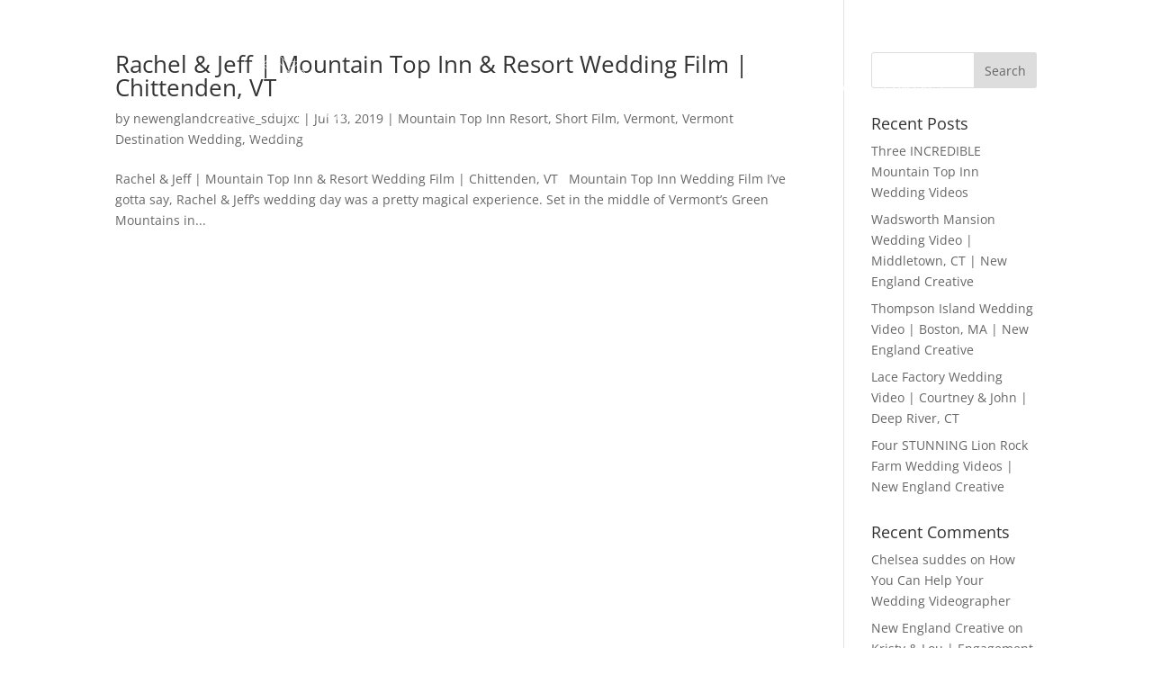

--- FILE ---
content_type: text/css
request_url: https://www.newenglandcreative.net/wp-content/et-cache/1728/et-core-unified-cpt-deferred-1728.min.css?ver=1766980917
body_size: -121
content:
@font-face{font-family:"NEC Buttons and Links - GT America Mono Light";font-display:swap;src:url("https://www.newenglandcreative.net/wp-content/uploads/et-fonts/GT-America-Mono-Light.otf") format("opentype")}